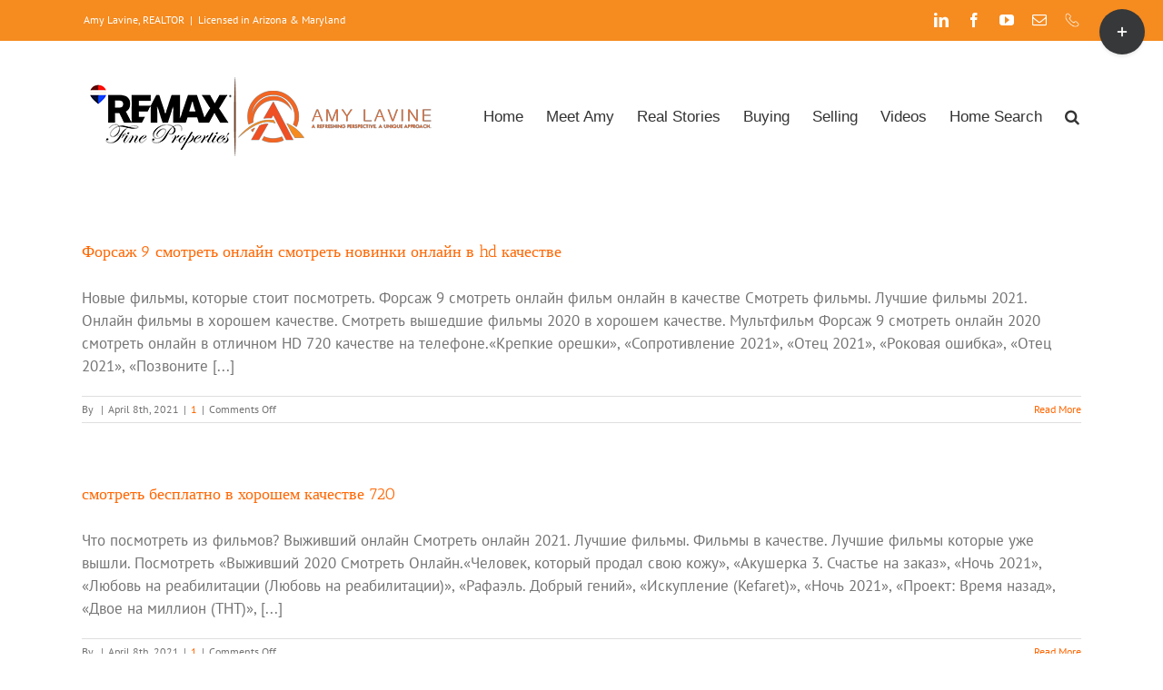

--- FILE ---
content_type: text/html; charset=UTF-8
request_url: https://amylavine.com/tag/%D1%81%D0%B8%D1%80%D0%BE%D1%82%D1%81%D0%BA%D0%B8%D0%B9-%D0%B1%D1%80%D1%83%D0%BA%D0%BB%D0%B8%D0%BD/
body_size: 9512
content:
<!DOCTYPE html>
<html class="avada-html-layout-wide avada-html-header-position-top avada-html-is-archive" lang="en-US" prefix="og: http://ogp.me/ns# fb: http://ogp.me/ns/fb#">
<head>
	<meta http-equiv="X-UA-Compatible" content="IE=edge" />
	<meta http-equiv="Content-Type" content="text/html; charset=utf-8"/>
	<meta name="viewport" content="width=device-width, initial-scale=1" />
	<meta name='robots' content='index, follow, max-image-preview:large, max-snippet:-1, max-video-preview:-1' />
	<style>img:is([sizes="auto" i], [sizes^="auto," i]) { contain-intrinsic-size: 3000px 1500px }</style>
	
	<!-- This site is optimized with the Yoast SEO plugin v26.8 - https://yoast.com/product/yoast-seo-wordpress/ -->
	<title>Сиротский Бруклин Archives - Amy Lavine</title>
	<link rel="canonical" href="https://amylavine.com/tag/сиротский-бруклин/" />
	<meta property="og:locale" content="en_US" />
	<meta property="og:type" content="article" />
	<meta property="og:title" content="Сиротский Бруклин Archives - Amy Lavine" />
	<meta property="og:url" content="https://amylavine.com/tag/сиротский-бруклин/" />
	<meta property="og:site_name" content="Amy Lavine" />
	<meta name="twitter:card" content="summary_large_image" />
	<script type="application/ld+json" class="yoast-schema-graph">{"@context":"https://schema.org","@graph":[{"@type":"CollectionPage","@id":"https://amylavine.com/tag/%d1%81%d0%b8%d1%80%d0%be%d1%82%d1%81%d0%ba%d0%b8%d0%b9-%d0%b1%d1%80%d1%83%d0%ba%d0%bb%d0%b8%d0%bd/","url":"https://amylavine.com/tag/%d1%81%d0%b8%d1%80%d0%be%d1%82%d1%81%d0%ba%d0%b8%d0%b9-%d0%b1%d1%80%d1%83%d0%ba%d0%bb%d0%b8%d0%bd/","name":"Сиротский Бруклин Archives - Amy Lavine","isPartOf":{"@id":"https://amylavine.com/#website"},"breadcrumb":{"@id":"https://amylavine.com/tag/%d1%81%d0%b8%d1%80%d0%be%d1%82%d1%81%d0%ba%d0%b8%d0%b9-%d0%b1%d1%80%d1%83%d0%ba%d0%bb%d0%b8%d0%bd/#breadcrumb"},"inLanguage":"en-US"},{"@type":"BreadcrumbList","@id":"https://amylavine.com/tag/%d1%81%d0%b8%d1%80%d0%be%d1%82%d1%81%d0%ba%d0%b8%d0%b9-%d0%b1%d1%80%d1%83%d0%ba%d0%bb%d0%b8%d0%bd/#breadcrumb","itemListElement":[{"@type":"ListItem","position":1,"name":"Home","item":"https://amylavine.com/"},{"@type":"ListItem","position":2,"name":"Сиротский Бруклин"}]},{"@type":"WebSite","@id":"https://amylavine.com/#website","url":"https://amylavine.com/","name":"Amy Lavine","description":"A Refreshing Approach to Real Estate","potentialAction":[{"@type":"SearchAction","target":{"@type":"EntryPoint","urlTemplate":"https://amylavine.com/?s={search_term_string}"},"query-input":{"@type":"PropertyValueSpecification","valueRequired":true,"valueName":"search_term_string"}}],"inLanguage":"en-US"}]}</script>
	<!-- / Yoast SEO plugin. -->


<link rel="alternate" type="application/rss+xml" title="Amy Lavine &raquo; Feed" href="https://amylavine.com/feed/" />
<link rel="alternate" type="application/rss+xml" title="Amy Lavine &raquo; Comments Feed" href="https://amylavine.com/comments/feed/" />
								<link rel="icon" href="https://amylavine.com/wp-content/uploads/2017/02/Amy-Lavine-Realtor-Favicon.png" type="image/png" />
		
					<!-- Apple Touch Icon -->
						<link rel="apple-touch-icon" sizes="180x180" href="https://amylavine.com/wp-content/uploads/2017/02/Amy-Lavine-Realtor-Favicon.png" type="image/png">
		
					<!-- Android Icon -->
						<link rel="icon" sizes="192x192" href="https://amylavine.com/wp-content/uploads/2017/02/Amy-Lavine-Realtor-Favicon.png" type="image/png">
		
				<link rel="alternate" type="application/rss+xml" title="Amy Lavine &raquo; Сиротский Бруклин Tag Feed" href="https://amylavine.com/tag/%d1%81%d0%b8%d1%80%d0%be%d1%82%d1%81%d0%ba%d0%b8%d0%b9-%d0%b1%d1%80%d1%83%d0%ba%d0%bb%d0%b8%d0%bd/feed/" />
				
		<meta property="og:locale" content="en_US"/>
		<meta property="og:type" content="article"/>
		<meta property="og:site_name" content="Amy Lavine"/>
		<meta property="og:title" content="Сиротский Бруклин Archives - Amy Lavine"/>
				<meta property="og:url" content="https://amylavine.com/%d1%84%d0%be%d1%80%d1%81%d0%b0%d0%b6-9-%d1%81%d0%bc%d0%be%d1%82%d1%80%d0%b5%d1%82%d1%8c-%d0%be%d0%bd%d0%bb%d0%b0%d0%b9%d0%bd-%d1%81%d0%bc%d0%be%d1%82%d1%80%d0%b5%d1%82%d1%8c-%d0%bd%d0%be%d0%b2%d0%b8/"/>
																				<meta property="og:image" content="https://amylavine.com/wp-content/uploads/2025/04/Lavinermfp.png"/>
		<meta property="og:image:width" content="400"/>
		<meta property="og:image:height" content="100"/>
		<meta property="og:image:type" content="image/png"/>
				<script type="text/javascript">
/* <![CDATA[ */
window._wpemojiSettings = {"baseUrl":"https:\/\/s.w.org\/images\/core\/emoji\/16.0.1\/72x72\/","ext":".png","svgUrl":"https:\/\/s.w.org\/images\/core\/emoji\/16.0.1\/svg\/","svgExt":".svg","source":{"concatemoji":"https:\/\/amylavine.com\/wp-includes\/js\/wp-emoji-release.min.js?ver=6.8.3"}};
/*! This file is auto-generated */
!function(s,n){var o,i,e;function c(e){try{var t={supportTests:e,timestamp:(new Date).valueOf()};sessionStorage.setItem(o,JSON.stringify(t))}catch(e){}}function p(e,t,n){e.clearRect(0,0,e.canvas.width,e.canvas.height),e.fillText(t,0,0);var t=new Uint32Array(e.getImageData(0,0,e.canvas.width,e.canvas.height).data),a=(e.clearRect(0,0,e.canvas.width,e.canvas.height),e.fillText(n,0,0),new Uint32Array(e.getImageData(0,0,e.canvas.width,e.canvas.height).data));return t.every(function(e,t){return e===a[t]})}function u(e,t){e.clearRect(0,0,e.canvas.width,e.canvas.height),e.fillText(t,0,0);for(var n=e.getImageData(16,16,1,1),a=0;a<n.data.length;a++)if(0!==n.data[a])return!1;return!0}function f(e,t,n,a){switch(t){case"flag":return n(e,"\ud83c\udff3\ufe0f\u200d\u26a7\ufe0f","\ud83c\udff3\ufe0f\u200b\u26a7\ufe0f")?!1:!n(e,"\ud83c\udde8\ud83c\uddf6","\ud83c\udde8\u200b\ud83c\uddf6")&&!n(e,"\ud83c\udff4\udb40\udc67\udb40\udc62\udb40\udc65\udb40\udc6e\udb40\udc67\udb40\udc7f","\ud83c\udff4\u200b\udb40\udc67\u200b\udb40\udc62\u200b\udb40\udc65\u200b\udb40\udc6e\u200b\udb40\udc67\u200b\udb40\udc7f");case"emoji":return!a(e,"\ud83e\udedf")}return!1}function g(e,t,n,a){var r="undefined"!=typeof WorkerGlobalScope&&self instanceof WorkerGlobalScope?new OffscreenCanvas(300,150):s.createElement("canvas"),o=r.getContext("2d",{willReadFrequently:!0}),i=(o.textBaseline="top",o.font="600 32px Arial",{});return e.forEach(function(e){i[e]=t(o,e,n,a)}),i}function t(e){var t=s.createElement("script");t.src=e,t.defer=!0,s.head.appendChild(t)}"undefined"!=typeof Promise&&(o="wpEmojiSettingsSupports",i=["flag","emoji"],n.supports={everything:!0,everythingExceptFlag:!0},e=new Promise(function(e){s.addEventListener("DOMContentLoaded",e,{once:!0})}),new Promise(function(t){var n=function(){try{var e=JSON.parse(sessionStorage.getItem(o));if("object"==typeof e&&"number"==typeof e.timestamp&&(new Date).valueOf()<e.timestamp+604800&&"object"==typeof e.supportTests)return e.supportTests}catch(e){}return null}();if(!n){if("undefined"!=typeof Worker&&"undefined"!=typeof OffscreenCanvas&&"undefined"!=typeof URL&&URL.createObjectURL&&"undefined"!=typeof Blob)try{var e="postMessage("+g.toString()+"("+[JSON.stringify(i),f.toString(),p.toString(),u.toString()].join(",")+"));",a=new Blob([e],{type:"text/javascript"}),r=new Worker(URL.createObjectURL(a),{name:"wpTestEmojiSupports"});return void(r.onmessage=function(e){c(n=e.data),r.terminate(),t(n)})}catch(e){}c(n=g(i,f,p,u))}t(n)}).then(function(e){for(var t in e)n.supports[t]=e[t],n.supports.everything=n.supports.everything&&n.supports[t],"flag"!==t&&(n.supports.everythingExceptFlag=n.supports.everythingExceptFlag&&n.supports[t]);n.supports.everythingExceptFlag=n.supports.everythingExceptFlag&&!n.supports.flag,n.DOMReady=!1,n.readyCallback=function(){n.DOMReady=!0}}).then(function(){return e}).then(function(){var e;n.supports.everything||(n.readyCallback(),(e=n.source||{}).concatemoji?t(e.concatemoji):e.wpemoji&&e.twemoji&&(t(e.twemoji),t(e.wpemoji)))}))}((window,document),window._wpemojiSettings);
/* ]]> */
</script>
<style id='wp-emoji-styles-inline-css' type='text/css'>

	img.wp-smiley, img.emoji {
		display: inline !important;
		border: none !important;
		box-shadow: none !important;
		height: 1em !important;
		width: 1em !important;
		margin: 0 0.07em !important;
		vertical-align: -0.1em !important;
		background: none !important;
		padding: 0 !important;
	}
</style>
<link rel='stylesheet' id='typed-cursor-css' href='https://amylavine.com/wp-content/plugins/animated-typing-effect/assets/css/cursor.css?ver=6.8.3' type='text/css' media='all' />
<link rel='stylesheet' id='wp-components-css' href='https://amylavine.com/wp-includes/css/dist/components/style.min.css?ver=6.8.3' type='text/css' media='all' />
<link rel='stylesheet' id='godaddy-styles-css' href='https://amylavine.com/wp-content/mu-plugins/vendor/wpex/godaddy-launch/includes/Dependencies/GoDaddy/Styles/build/latest.css?ver=2.0.2' type='text/css' media='all' />
<link rel='stylesheet' id='fusion-dynamic-css-css' href='https://amylavine.com/wp-content/uploads/fusion-styles/cbfdcc0364f79ea5ac0b02fb3860e6f4.min.css?ver=3.14.2' type='text/css' media='all' />
<script type="text/javascript" src="https://amylavine.com/wp-includes/js/jquery/jquery.min.js?ver=3.7.1" id="jquery-core-js"></script>
<script type="text/javascript" src="https://amylavine.com/wp-includes/js/jquery/jquery-migrate.min.js?ver=3.4.1" id="jquery-migrate-js"></script>
<link rel="https://api.w.org/" href="https://amylavine.com/wp-json/" /><link rel="alternate" title="JSON" type="application/json" href="https://amylavine.com/wp-json/wp/v2/tags/181" /><link rel="EditURI" type="application/rsd+xml" title="RSD" href="https://amylavine.com/xmlrpc.php?rsd" />
<meta name="generator" content="WordPress 6.8.3" />
<style type="text/css" id="css-fb-visibility">@media screen and (max-width: 640px){.fusion-no-small-visibility{display:none !important;}body .sm-text-align-center{text-align:center !important;}body .sm-text-align-left{text-align:left !important;}body .sm-text-align-right{text-align:right !important;}body .sm-text-align-justify{text-align:justify !important;}body .sm-flex-align-center{justify-content:center !important;}body .sm-flex-align-flex-start{justify-content:flex-start !important;}body .sm-flex-align-flex-end{justify-content:flex-end !important;}body .sm-mx-auto{margin-left:auto !important;margin-right:auto !important;}body .sm-ml-auto{margin-left:auto !important;}body .sm-mr-auto{margin-right:auto !important;}body .fusion-absolute-position-small{position:absolute;width:100%;}.awb-sticky.awb-sticky-small{ position: sticky; top: var(--awb-sticky-offset,0); }}@media screen and (min-width: 641px) and (max-width: 1024px){.fusion-no-medium-visibility{display:none !important;}body .md-text-align-center{text-align:center !important;}body .md-text-align-left{text-align:left !important;}body .md-text-align-right{text-align:right !important;}body .md-text-align-justify{text-align:justify !important;}body .md-flex-align-center{justify-content:center !important;}body .md-flex-align-flex-start{justify-content:flex-start !important;}body .md-flex-align-flex-end{justify-content:flex-end !important;}body .md-mx-auto{margin-left:auto !important;margin-right:auto !important;}body .md-ml-auto{margin-left:auto !important;}body .md-mr-auto{margin-right:auto !important;}body .fusion-absolute-position-medium{position:absolute;width:100%;}.awb-sticky.awb-sticky-medium{ position: sticky; top: var(--awb-sticky-offset,0); }}@media screen and (min-width: 1025px){.fusion-no-large-visibility{display:none !important;}body .lg-text-align-center{text-align:center !important;}body .lg-text-align-left{text-align:left !important;}body .lg-text-align-right{text-align:right !important;}body .lg-text-align-justify{text-align:justify !important;}body .lg-flex-align-center{justify-content:center !important;}body .lg-flex-align-flex-start{justify-content:flex-start !important;}body .lg-flex-align-flex-end{justify-content:flex-end !important;}body .lg-mx-auto{margin-left:auto !important;margin-right:auto !important;}body .lg-ml-auto{margin-left:auto !important;}body .lg-mr-auto{margin-right:auto !important;}body .fusion-absolute-position-large{position:absolute;width:100%;}.awb-sticky.awb-sticky-large{ position: sticky; top: var(--awb-sticky-offset,0); }}</style><style type="text/css">.recentcomments a{display:inline !important;padding:0 !important;margin:0 !important;}</style>		<script type="text/javascript">
			var doc = document.documentElement;
			doc.setAttribute( 'data-useragent', navigator.userAgent );
		</script>
		
	</head>

<body data-rsssl=1 class="archive tag tag-181 wp-theme-Avada fusion-image-hovers fusion-pagination-sizing fusion-button_type-flat fusion-button_span-no fusion-button_gradient-linear avada-image-rollover-circle-yes avada-image-rollover-yes avada-image-rollover-direction-left fusion-has-button-gradient fusion-body ltr no-tablet-sticky-header no-mobile-sticky-header no-mobile-slidingbar no-mobile-totop avada-has-rev-slider-styles fusion-disable-outline fusion-sub-menu-fade mobile-logo-pos-left layout-wide-mode avada-has-boxed-modal-shadow- layout-scroll-offset-full avada-has-zero-margin-offset-top fusion-top-header menu-text-align-center mobile-menu-design-modern fusion-show-pagination-text fusion-header-layout-v3 avada-responsive avada-footer-fx-none avada-menu-highlight-style-bar fusion-search-form-clean fusion-main-menu-search-overlay fusion-avatar-circle avada-sticky-shrinkage avada-dropdown-styles avada-blog-layout-large avada-blog-archive-layout-large avada-header-shadow-no avada-menu-icon-position-left avada-has-pagetitle-bg-parallax avada-has-main-nav-search-icon avada-has-breadcrumb-mobile-hidden avada-has-titlebar-hide avada-header-border-color-full-transparent avada-has-slidingbar-widgets avada-has-slidingbar-position-top avada-slidingbar-toggle-style-circle avada-has-pagination-padding avada-flyout-menu-direction-fade avada-ec-views-v1" data-awb-post-id="1241">
		<a class="skip-link screen-reader-text" href="#content">Skip to content</a>

	<div id="boxed-wrapper">
		
		<div id="wrapper" class="fusion-wrapper">
			<div id="home" style="position:relative;top:-1px;"></div>
							
					
			<header class="fusion-header-wrapper">
				<div class="fusion-header-v3 fusion-logo-alignment fusion-logo-left fusion-sticky-menu- fusion-sticky-logo- fusion-mobile-logo-1  fusion-mobile-menu-design-modern">
					
<div class="fusion-secondary-header">
	<div class="fusion-row">
					<div class="fusion-alignleft">
				<div class="fusion-contact-info"><span class="fusion-contact-info-phone-number">Amy Lavine, REALTOR</span><span class="fusion-header-separator">|</span><span class="fusion-contact-info-email-address"><a href="mailto:L&#105;&#99;e&#110;s&#101;d&#32;in Ar&#105;&#122;&#111;na&#32;&&#32;&#77;ary&#108;&#97;&#110;d">L&#105;&#99;e&#110;s&#101;d&#32;in Ar&#105;&#122;&#111;na&#32;&&#32;&#77;ary&#108;&#97;&#110;d</a></span></div>			</div>
							<div class="fusion-alignright">
				<div class="fusion-social-links-header"><div class="fusion-social-networks"><div class="fusion-social-networks-wrapper"><a  class="fusion-social-network-icon fusion-tooltip fusion-linkedin awb-icon-linkedin" style data-placement="bottom" data-title="LinkedIn" data-toggle="tooltip" title="LinkedIn" href="https://www.linkedin.com/in/amy-lavine-75791327" target="_blank" rel="noopener noreferrer"><span class="screen-reader-text">LinkedIn</span></a><a  class="fusion-social-network-icon fusion-tooltip fusion-facebook awb-icon-facebook" style data-placement="bottom" data-title="Facebook" data-toggle="tooltip" title="Facebook" href="https://www.facebook.com/amylavinerealtoraz/" target="_blank" rel="noreferrer"><span class="screen-reader-text">Facebook</span></a><a  class="fusion-social-network-icon fusion-tooltip fusion-youtube awb-icon-youtube" style data-placement="bottom" data-title="YouTube" data-toggle="tooltip" title="YouTube" href="https://www.youtube.com/channel/UCMb0NKAq8BR23NnVV9VQYyA/videos" target="_blank" rel="noopener noreferrer"><span class="screen-reader-text">YouTube</span></a><a  class="fusion-social-network-icon fusion-tooltip fusion-mail awb-icon-mail" style data-placement="bottom" data-title="Email" data-toggle="tooltip" title="Email" href="mailto:am&#121;&#064;&#097;my&#108;av&#105;ne.&#099;&#111;m" target="_self" rel="noopener noreferrer"><span class="screen-reader-text">Email</span></a><a  class="awb-custom-image custom fusion-social-network-icon fusion-tooltip fusion-custom awb-icon-custom" style="position:relative;" data-placement="bottom" data-title="Phone" data-toggle="tooltip" title="Phone" href="tel:602.717.4859" target="_blank" rel="noopener noreferrer"><span class="screen-reader-text">Phone</span><img src="https://amylavine.com/wp-content/uploads/2020/04/Untitled-design-5-1.png" style="width:auto;" alt="Phone" /></a></div></div></div>			</div>
			</div>
</div>
<div class="fusion-header-sticky-height"></div>
<div class="fusion-header">
	<div class="fusion-row">
					<div class="fusion-logo" data-margin-top="0px" data-margin-bottom="0px" data-margin-left="0px" data-margin-right="0px">
			<a class="fusion-logo-link"  href="https://amylavine.com/" >

						<!-- standard logo -->
			<img src="https://amylavine.com/wp-content/uploads/2025/04/Lavinermfp.png" srcset="https://amylavine.com/wp-content/uploads/2025/04/Lavinermfp.png 1x" width="400" height="100" alt="Amy Lavine Logo" data-retina_logo_url="" class="fusion-standard-logo" />

											<!-- mobile logo -->
				<img src="https://amylavine.com/wp-content/uploads/2025/04/Lavinermfp.png" srcset="https://amylavine.com/wp-content/uploads/2025/04/Lavinermfp.png 1x" width="400" height="100" alt="Amy Lavine Logo" data-retina_logo_url="" class="fusion-mobile-logo" />
			
					</a>
		</div>		<nav class="fusion-main-menu" aria-label="Main Menu"><div class="fusion-overlay-search">		<form role="search" class="searchform fusion-search-form  fusion-search-form-clean" method="get" action="https://amylavine.com/">
			<div class="fusion-search-form-content">

				
				<div class="fusion-search-field search-field">
					<label><span class="screen-reader-text">Search for:</span>
													<input type="search" value="" name="s" class="s" placeholder="Search..." required aria-required="true" aria-label="Search..."/>
											</label>
				</div>
				<div class="fusion-search-button search-button">
					<input type="submit" class="fusion-search-submit searchsubmit" aria-label="Search" value="&#xf002;" />
									</div>

				
			</div>


			
		</form>
		<div class="fusion-search-spacer"></div><a href="#" role="button" aria-label="Close Search" class="fusion-close-search"></a></div><ul id="menu-main-menu" class="fusion-menu"><li  id="menu-item-233"  class="menu-item menu-item-type-post_type menu-item-object-page menu-item-home menu-item-233"  data-item-id="233"><a  href="https://amylavine.com/" class="fusion-bar-highlight"><span class="menu-text">Home</span></a></li><li  id="menu-item-16"  class="menu-item menu-item-type-post_type menu-item-object-page menu-item-has-children menu-item-16 fusion-dropdown-menu"  data-item-id="16"><a  href="https://amylavine.com/about/" class="fusion-bar-highlight"><span class="menu-text">Meet Amy</span></a><ul class="sub-menu"><li  id="menu-item-87"  class="menu-item menu-item-type-post_type menu-item-object-page menu-item-87 fusion-dropdown-submenu" ><a  href="https://amylavine.com/connect-with-amy/" class="fusion-bar-highlight"><span>Connect With Amy</span></a></li></ul></li><li  id="menu-item-65"  class="menu-item menu-item-type-post_type menu-item-object-page menu-item-65"  data-item-id="65"><a  href="https://amylavine.com/real-stories/" class="fusion-bar-highlight"><span class="menu-text">Real Stories</span></a></li><li  id="menu-item-64"  class="menu-item menu-item-type-post_type menu-item-object-page menu-item-64"  data-item-id="64"><a  href="https://amylavine.com/buying/" class="fusion-bar-highlight"><span class="menu-text">Buying</span></a></li><li  id="menu-item-1768"  class="menu-item menu-item-type-post_type menu-item-object-page menu-item-1768"  data-item-id="1768"><a  href="https://amylavine.com/selling/" class="fusion-bar-highlight"><span class="menu-text">Selling</span></a></li><li  id="menu-item-2059"  class="menu-item menu-item-type-custom menu-item-object-custom menu-item-has-children menu-item-2059 fusion-dropdown-menu"  data-item-id="2059"><a  href="#" class="fusion-bar-highlight"><span class="menu-text">Videos</span></a><ul class="sub-menu"><li  id="menu-item-2058"  class="menu-item menu-item-type-post_type menu-item-object-page menu-item-2058 fusion-dropdown-submenu" ><a  href="https://amylavine.com/testimonials/" class="fusion-bar-highlight"><span>Testimonials</span></a></li><li  id="menu-item-2057"  class="menu-item menu-item-type-post_type menu-item-object-page menu-item-2057 fusion-dropdown-submenu" ><a  href="https://amylavine.com/monthly-market-update/" class="fusion-bar-highlight"><span>Monthly Market Update</span></a></li><li  id="menu-item-2056"  class="menu-item menu-item-type-post_type menu-item-object-page menu-item-2056 fusion-dropdown-submenu" ><a  href="https://amylavine.com/how-tos-what-to-dos/" class="fusion-bar-highlight"><span>Amy’s Insider Intel</span></a></li></ul></li><li  id="menu-item-2061"  class="menu-item menu-item-type-custom menu-item-object-custom menu-item-2061"  data-item-id="2061"><a  href="https://amy-lavine.remax.com/index.php?advanced=1" class="fusion-bar-highlight"><span class="menu-text">Home Search</span></a></li><li class="fusion-custom-menu-item fusion-main-menu-search fusion-search-overlay"><a class="fusion-main-menu-icon fusion-bar-highlight" href="#" aria-label="Search" data-title="Search" title="Search" role="button" aria-expanded="false"></a></li></ul></nav>	<div class="fusion-mobile-menu-icons">
							<a href="#" class="fusion-icon awb-icon-bars" aria-label="Toggle mobile menu" aria-expanded="false"></a>
		
		
		
			</div>

<nav class="fusion-mobile-nav-holder fusion-mobile-menu-text-align-left" aria-label="Main Menu Mobile"></nav>

					</div>
</div>
				</div>
				<div class="fusion-clearfix"></div>
			</header>
								
							<div id="sliders-container" class="fusion-slider-visibility">
					</div>
				
					
							
			
						<main id="main" class="clearfix ">
				<div class="fusion-row" style="">
<section id="content" class=" full-width" style="width: 100%;">
	
	<div id="posts-container" class="fusion-blog-archive fusion-blog-layout-large-wrapper fusion-clearfix">
	<div class="fusion-posts-container fusion-blog-layout-large fusion-blog-pagination fusion-blog-rollover " data-pages="1">
		
		
													<article id="post-1241" class="fusion-post-large  post fusion-clearfix post-1241 type-post status-publish format-standard hentry category-29 tag-181">
				
				
				
									
				
				
				
				<div class="fusion-post-content post-content">
					<h2 class="entry-title fusion-post-title"><a href="https://amylavine.com/%d1%84%d0%be%d1%80%d1%81%d0%b0%d0%b6-9-%d1%81%d0%bc%d0%be%d1%82%d1%80%d0%b5%d1%82%d1%8c-%d0%be%d0%bd%d0%bb%d0%b0%d0%b9%d0%bd-%d1%81%d0%bc%d0%be%d1%82%d1%80%d0%b5%d1%82%d1%8c-%d0%bd%d0%be%d0%b2%d0%b8/">Форсаж 9 смотреть онлайн смотреть новинки онлайн в hd качестве</a></h2>
										
					<div class="fusion-post-content-container">
						<p>Новые фильмы, которые стоит посмотреть. Форсаж 9 смотреть онлайн фильм онлайн в качестве Смотреть фильмы. Лучшие фильмы 2021. Онлайн фильмы в хорошем качестве. Смотреть вышедшие фильмы 2020 в хорошем качестве. Мультфильм Форсаж 9 смотреть онлайн 2020 смотреть онлайн в отличном HD 720 качестве на телефоне.«Крепкие орешки», «Сопротивление 2021», «Отец 2021», «Роковая ошибка», «Отец 2021», «Позвоните  [...]</p>					</div>
				</div>

				
																			<div class="fusion-meta-info">
																						<div class="fusion-alignleft">By <span class="vcard"><span class="fn"></span></span><span class="fusion-inline-sep">|</span><span class="updated rich-snippet-hidden">2021-04-08T08:52:56+00:00</span><span>April 8th, 2021</span><span class="fusion-inline-sep">|</span><a href="https://amylavine.com/category/1/" rel="category tag">1</a><span class="fusion-inline-sep">|</span><span class="fusion-comments"><span>Comments Off<span class="screen-reader-text"> on Форсаж 9 смотреть онлайн смотреть новинки онлайн в hd качестве</span></span></span></div>							
																														<div class="fusion-alignright">
									<a href="https://amylavine.com/%d1%84%d0%be%d1%80%d1%81%d0%b0%d0%b6-9-%d1%81%d0%bc%d0%be%d1%82%d1%80%d0%b5%d1%82%d1%8c-%d0%be%d0%bd%d0%bb%d0%b0%d0%b9%d0%bd-%d1%81%d0%bc%d0%be%d1%82%d1%80%d0%b5%d1%82%d1%8c-%d0%bd%d0%be%d0%b2%d0%b8/" class="fusion-read-more" aria-label="More on Форсаж 9 смотреть онлайн смотреть новинки онлайн в hd качестве">
										Read More									</a>
								</div>
													</div>
									
				
							</article>

			
											<article id="post-1173" class="fusion-post-large  post fusion-clearfix post-1173 type-post status-publish format-standard hentry category-29 tag-181">
				
				
				
									
				
				
				
				<div class="fusion-post-content post-content">
					<h2 class="entry-title fusion-post-title"><a href="https://amylavine.com/%d1%81%d0%bc%d0%be%d1%82%d1%80%d0%b5%d1%82%d1%8c-%d0%b1%d0%b5%d1%81%d0%bf%d0%bb%d0%b0%d1%82%d0%bd%d0%be-%d0%b2-%d1%85%d0%be%d1%80%d0%be%d1%88%d0%b5%d0%bc-%d0%ba%d0%b0%d1%87%d0%b5%d1%81%d1%82%d0%b2/">смотреть бесплатно в хорошем качестве 720</a></h2>
										
					<div class="fusion-post-content-container">
						<p>Что посмотреть из фильмов? Выживший онлайн Cмотреть онлайн 2021. Лучшие фильмы. Фильмы в качестве. Лучшие фильмы которые уже вышли. Посмотреть «Выживший 2020 Смотреть Онлайн.«Человек, который продал свою кожу», «Акушерка 3. Счастье на заказ», «Ночь 2021», «Любовь на реабилитации (Любовь на реабилитации)», «Рафаэль. Добрый гений», «Искупление (Kefaret)», «Ночь 2021», «Проект: Время назад», «Двое на миллион (ТНТ)»,  [...]</p>					</div>
				</div>

				
																			<div class="fusion-meta-info">
																						<div class="fusion-alignleft">By <span class="vcard"><span class="fn"></span></span><span class="fusion-inline-sep">|</span><span class="updated rich-snippet-hidden">2021-04-08T07:58:25+00:00</span><span>April 8th, 2021</span><span class="fusion-inline-sep">|</span><a href="https://amylavine.com/category/1/" rel="category tag">1</a><span class="fusion-inline-sep">|</span><span class="fusion-comments"><span>Comments Off<span class="screen-reader-text"> on смотреть бесплатно в хорошем качестве 720</span></span></span></div>							
																														<div class="fusion-alignright">
									<a href="https://amylavine.com/%d1%81%d0%bc%d0%be%d1%82%d1%80%d0%b5%d1%82%d1%8c-%d0%b1%d0%b5%d1%81%d0%bf%d0%bb%d0%b0%d1%82%d0%bd%d0%be-%d0%b2-%d1%85%d0%be%d1%80%d0%be%d1%88%d0%b5%d0%bc-%d0%ba%d0%b0%d1%87%d0%b5%d1%81%d1%82%d0%b2/" class="fusion-read-more" aria-label="More on смотреть бесплатно в хорошем качестве 720">
										Read More									</a>
								</div>
													</div>
									
				
							</article>

			
		
		
	</div>

			</div>
</section>
						
					</div>  <!-- fusion-row -->
				</main>  <!-- #main -->
				
				
								
					
		<div class="fusion-footer">
					
	<footer class="fusion-footer-widget-area fusion-widget-area">
		<div class="fusion-row">
			<div class="fusion-columns fusion-columns-4 fusion-widget-area">
				
																									<div class="fusion-column col-lg-3 col-md-3 col-sm-3">
							<section id="text-2" class="fusion-footer-widget-column widget widget_text" style="border-style: solid;border-color:transparent;border-width:0px;">			<div class="textwidget"><img src = "https://amylavine.com/wp-content/uploads/2025/04/1-e1744818165221.png" width="600" height="315" />
<br/>
<img src="https://amylavine.com/wp-content/uploads/2017/02/Equal-Housing-Opportunity.png">


</div>
		<div style="clear:both;"></div></section>																					</div>
																										<div class="fusion-column col-lg-3 col-md-3 col-sm-3">
							<section id="text-3" class="fusion-footer-widget-column widget widget_text" style="border-style: solid;border-color:transparent;border-width:0px;">			<div class="textwidget"><a href="https://amy-lavine.remax.com/index.php?advanced=1" target='_blank'><img src="https://amylavine.com/wp-content/uploads/2022/07/homeSerach.png"</a></div>
		<div style="clear:both;"></div></section>																					</div>
																										<div class="fusion-column col-lg-3 col-md-3 col-sm-3">
							<section id="social_links-widget-2" class="fusion-footer-widget-column widget social_links"><h4 class="widget-title">Get Social</h4>
		<div class="fusion-social-networks boxed-icons">

			<div class="fusion-social-networks-wrapper">
																												
						
																																			<a class="fusion-social-network-icon fusion-tooltip fusion-linkedin awb-icon-linkedin" href="https://www.linkedin.com/in/amy-lavine-75791327"  data-placement="top" data-title="LinkedIn" data-toggle="tooltip" data-original-title=""  title="LinkedIn" aria-label="LinkedIn" rel="noopener noreferrer" target="_self" style="border-radius:4px;padding:8px;font-size:16px;color:#bebdbd;background-color:#e8e8e8;border-color:#e8e8e8;"></a>
											
										
																				
						
																																			<a class="fusion-social-network-icon fusion-tooltip fusion-facebook awb-icon-facebook" href="https://www.facebook.com/amylavinerealtoraz/"  data-placement="top" data-title="Facebook" data-toggle="tooltip" data-original-title=""  title="Facebook" aria-label="Facebook" rel="noopener noreferrer" target="_self" style="border-radius:4px;padding:8px;font-size:16px;color:#bebdbd;background-color:#e8e8e8;border-color:#e8e8e8;"></a>
											
										
																																																
						
																																			<a class="fusion-social-network-icon fusion-tooltip fusion-mail awb-icon-mail" href="mailto:&#097;my&#064;amyl&#097;v&#105;&#110;&#101;&#046;c&#111;&#109;"  data-placement="top" data-title="Mail" data-toggle="tooltip" data-original-title=""  title="Mail" aria-label="Mail" rel="noopener noreferrer" target="_self" style="border-radius:4px;padding:8px;font-size:16px;color:#bebdbd;background-color:#e8e8e8;border-color:#e8e8e8;"></a>
											
										
				
			</div>
		</div>

		<div style="clear:both;"></div></section>																					</div>
																										<div class="fusion-column fusion-column-last col-lg-3 col-md-3 col-sm-3">
							<section id="text-5" class="fusion-footer-widget-column widget widget_text"><h4 class="widget-title">Subscribe to my YouTube Channel</h4>			<div class="textwidget"><p><a href="https://www.youtube.com/channel/UCMb0NKAq8BR23NnVV9VQYyA/videos"><img decoding="async" class="" src="https://amylavine.com/wp-content/uploads/2020/04/Untitled-design-2.png" width="164" height="82" /></a></p>
</div>
		<div style="clear:both;"></div></section>																					</div>
																											
				<div class="fusion-clearfix"></div>
			</div> <!-- fusion-columns -->
		</div> <!-- fusion-row -->
	</footer> <!-- fusion-footer-widget-area -->

	
	<footer id="footer" class="fusion-footer-copyright-area">
		<div class="fusion-row">
			<div class="fusion-copyright-content">

				<div class="fusion-copyright-notice">
		<div>
		Copyright 2012 - 2021 Amy Lavine | All Rights Reserved	</div>
</div>
<div class="fusion-social-links-footer">
	<div class="fusion-social-networks"><div class="fusion-social-networks-wrapper"><a  class="fusion-social-network-icon fusion-tooltip fusion-linkedin awb-icon-linkedin" style data-placement="top" data-title="LinkedIn" data-toggle="tooltip" title="LinkedIn" href="https://www.linkedin.com/in/amy-lavine-75791327" target="_blank" rel="noopener noreferrer"><span class="screen-reader-text">LinkedIn</span></a><a  class="fusion-social-network-icon fusion-tooltip fusion-facebook awb-icon-facebook" style data-placement="top" data-title="Facebook" data-toggle="tooltip" title="Facebook" href="https://www.facebook.com/amylavinerealtoraz/" target="_blank" rel="noreferrer"><span class="screen-reader-text">Facebook</span></a><a  class="fusion-social-network-icon fusion-tooltip fusion-youtube awb-icon-youtube" style data-placement="top" data-title="YouTube" data-toggle="tooltip" title="YouTube" href="https://www.youtube.com/channel/UCMb0NKAq8BR23NnVV9VQYyA/videos" target="_blank" rel="noopener noreferrer"><span class="screen-reader-text">YouTube</span></a><a  class="fusion-social-network-icon fusion-tooltip fusion-mail awb-icon-mail" style data-placement="top" data-title="Email" data-toggle="tooltip" title="Email" href="mailto:&#097;&#109;&#121;&#064;am&#121;&#108;a&#118;&#105;&#110;e&#046;c&#111;&#109;" target="_self" rel="noopener noreferrer"><span class="screen-reader-text">Email</span></a><a  class="awb-custom-image custom fusion-social-network-icon fusion-tooltip fusion-custom awb-icon-custom" style="position:relative;" data-placement="top" data-title="Phone" data-toggle="tooltip" title="Phone" href="tel:602.717.4859" target="_blank" rel="noopener noreferrer"><span class="screen-reader-text">Phone</span><img src="https://amylavine.com/wp-content/uploads/2020/04/Untitled-design-5-1.png" style="width:auto;" alt="Phone" /></a></div></div></div>

			</div> <!-- fusion-fusion-copyright-content -->
		</div> <!-- fusion-row -->
	</footer> <!-- #footer -->
		</div> <!-- fusion-footer -->

		
											<div class="fusion-sliding-bar-wrapper">
									<div id="slidingbar-area" class="slidingbar-area fusion-sliding-bar-area fusion-widget-area fusion-sliding-bar-position-top fusion-sliding-bar-text-align-left fusion-sliding-bar-toggle-circle" data-breakpoint="800" data-toggle="circle">
					<div class="fusion-sb-toggle-wrapper">
				<a class="fusion-sb-toggle" href="#"><span class="screen-reader-text">Toggle Sliding Bar Area</span></a>
			</div>
		
		<div id="slidingbar" class="fusion-sliding-bar">
						<div class="fusion-row">
								<div class="fusion-columns row fusion-columns-2 columns columns-2">

																														<div class="fusion-column col-lg-6 col-md-6 col-sm-6">
							<section id="text-4" class="fusion-slidingbar-widget-column widget widget_text">			<div class="textwidget"><script src="https://www.amylavine.us/webcapture/type/leaderboard/" type="text/javascript"></script></div>
		<div style="clear:both;"></div></section>																						</div>
																															<div class="fusion-column col-lg-6 col-md-6 col-sm-6">
														</div>
																																																												<div class="fusion-clearfix"></div>
				</div>
			</div>
		</div>
	</div>
							</div>
																</div> <!-- wrapper -->
		</div> <!-- #boxed-wrapper -->
				<a class="fusion-one-page-text-link fusion-page-load-link" tabindex="-1" href="#" aria-hidden="true">Page load link</a>

		<div class="avada-footer-scripts">
			<script type="text/javascript">var fusionNavIsCollapsed=function(e){var t,n;window.innerWidth<=e.getAttribute("data-breakpoint")?(e.classList.add("collapse-enabled"),e.classList.remove("awb-menu_desktop"),e.classList.contains("expanded")||window.dispatchEvent(new CustomEvent("fusion-mobile-menu-collapsed",{detail:{nav:e}})),(n=e.querySelectorAll(".menu-item-has-children.expanded")).length&&n.forEach(function(e){e.querySelector(".awb-menu__open-nav-submenu_mobile").setAttribute("aria-expanded","false")})):(null!==e.querySelector(".menu-item-has-children.expanded .awb-menu__open-nav-submenu_click")&&e.querySelector(".menu-item-has-children.expanded .awb-menu__open-nav-submenu_click").click(),e.classList.remove("collapse-enabled"),e.classList.add("awb-menu_desktop"),null!==e.querySelector(".awb-menu__main-ul")&&e.querySelector(".awb-menu__main-ul").removeAttribute("style")),e.classList.add("no-wrapper-transition"),clearTimeout(t),t=setTimeout(()=>{e.classList.remove("no-wrapper-transition")},400),e.classList.remove("loading")},fusionRunNavIsCollapsed=function(){var e,t=document.querySelectorAll(".awb-menu");for(e=0;e<t.length;e++)fusionNavIsCollapsed(t[e])};function avadaGetScrollBarWidth(){var e,t,n,l=document.createElement("p");return l.style.width="100%",l.style.height="200px",(e=document.createElement("div")).style.position="absolute",e.style.top="0px",e.style.left="0px",e.style.visibility="hidden",e.style.width="200px",e.style.height="150px",e.style.overflow="hidden",e.appendChild(l),document.body.appendChild(e),t=l.offsetWidth,e.style.overflow="scroll",t==(n=l.offsetWidth)&&(n=e.clientWidth),document.body.removeChild(e),jQuery("html").hasClass("awb-scroll")&&10<t-n?10:t-n}fusionRunNavIsCollapsed(),window.addEventListener("fusion-resize-horizontal",fusionRunNavIsCollapsed);</script><script type="speculationrules">
{"prefetch":[{"source":"document","where":{"and":[{"href_matches":"\/*"},{"not":{"href_matches":["\/wp-*.php","\/wp-admin\/*","\/wp-content\/uploads\/*","\/wp-content\/*","\/wp-content\/plugins\/*","\/wp-content\/themes\/Avada\/*","\/*\\?(.+)"]}},{"not":{"selector_matches":"a[rel~=\"nofollow\"]"}},{"not":{"selector_matches":".no-prefetch, .no-prefetch a"}}]},"eagerness":"conservative"}]}
</script>
<script type="text/javascript" src="https://amylavine.com/wp-content/plugins/animated-typing-effect/assets/js/typed.js?ver=1" id="typed-script-js"></script>
<script type="text/javascript" src="https://amylavine.com/wp-content/plugins/animated-typing-effect/assets/js/typed.fe.js?ver=1" id="typed-frontend-js"></script>
<script type="text/javascript" src="https://amylavine.com/wp-content/uploads/fusion-scripts/6885ff65b1fa421c219a8eaa34fe5a89.min.js?ver=3.14.2" id="fusion-scripts-js"></script>
				<script type="text/javascript">
				jQuery( document ).ready( function() {
					var ajaxurl = 'https://amylavine.com/wp-admin/admin-ajax.php';
					if ( 0 < jQuery( '.fusion-login-nonce' ).length ) {
						jQuery.get( ajaxurl, { 'action': 'fusion_login_nonce' }, function( response ) {
							jQuery( '.fusion-login-nonce' ).html( response );
						});
					}
				});
				</script>
						</div>

			<section class="to-top-container to-top-right" aria-labelledby="awb-to-top-label">
		<a href="#" id="toTop" class="fusion-top-top-link">
			<span id="awb-to-top-label" class="screen-reader-text">Go to Top</span>

					</a>
	</section>
		</body>
</html>
